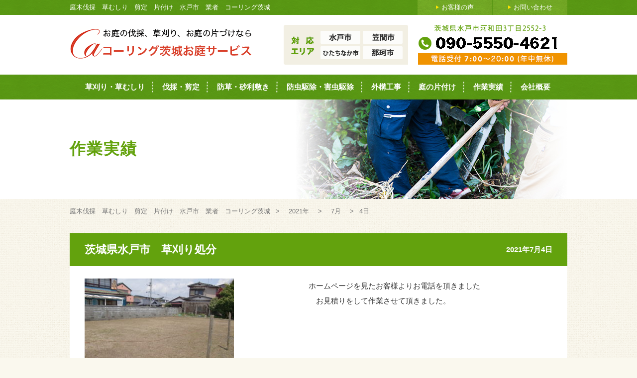

--- FILE ---
content_type: text/html; charset=UTF-8
request_url: http://calling-ibaraki.com/2021/07/04/?post_type=result
body_size: 6026
content:
<!DOCTYPE html>
<html lang="ja">
<head>

<script>
  window.dataLayer = window.dataLayer || [];
  function gtag(){dataLayer.push(arguments);}
  gtag('js', new Date());

  gtag('config', 'UA-82817327-1');
</script>
<meta charset="utf-8">
<title>04 | 7月 | 2021 | 庭木伐採　草むしり　剪定　片付け　水戸市　業者　コーリング茨城</title>
<meta name="viewport" content="target-densitydpi=device-dpi, width=1040, maximum-scale=1.0, user-scalable=yes">
<!--[if lt IE 9]>
<script type="text/javascript" src="http://calling-ibaraki.com/wp-content/themes/m-oniwa/js/html5shiv.min.js"></script>
<![endif]-->
<link rel="stylesheet" href="http://calling-ibaraki.com/wp-content/themes/m-oniwa/style.css" media="all">
<link rel="stylesheet" href="http://calling-ibaraki.com/wp-content/themes/m-oniwa/css/photoswipe.css" media="all">
<link rel="stylesheet" href="http://calling-ibaraki.com/wp-content/themes/m-oniwa/css/skin/default-skin.css" media="all">
<script src="http://ajax.googleapis.com/ajax/libs/jquery/1.11.0/jquery.min.js"></script>
<script src="http://calling-ibaraki.com/wp-content/themes/m-oniwa/js/jquery.photoswipe.min.js"></script>
<script src="http://calling-ibaraki.com/wp-content/themes/m-oniwa/js/jquery.customSelect.min.js"></script>
<script src="http://calling-ibaraki.com/wp-content/themes/m-oniwa/js/jquery.bxslider.min.js"></script>
<script src="http://calling-ibaraki.com/wp-content/themes/m-oniwa/js/script.js"></script>
<!--[if IE 6]>
<script src="http://calling-ibaraki.com/wp-content/themes/m-oniwa/js/DD_belatedPNG_0.0.8a-min.js"></script>
<script>
DD_belatedPNG.fix('img, .png');
</script>
<![endif]-->
<link rel="alternate" type="application/rss+xml" title="庭木伐採　草むしり　剪定　片付け　水戸市　業者　コーリング茨城 &raquo; 作業実績 フィード" href="http://calling-ibaraki.com/result/feed/" />
		<script type="text/javascript">
			window._wpemojiSettings = {"baseUrl":"https:\/\/s.w.org\/images\/core\/emoji\/72x72\/","ext":".png","source":{"concatemoji":"http:\/\/calling-ibaraki.com\/wp-includes\/js\/wp-emoji-release.min.js?ver=4.5.32"}};
			!function(e,o,t){var a,n,r;function i(e){var t=o.createElement("script");t.src=e,t.type="text/javascript",o.getElementsByTagName("head")[0].appendChild(t)}for(r=Array("simple","flag","unicode8","diversity"),t.supports={everything:!0,everythingExceptFlag:!0},n=0;n<r.length;n++)t.supports[r[n]]=function(e){var t,a,n=o.createElement("canvas"),r=n.getContext&&n.getContext("2d"),i=String.fromCharCode;if(!r||!r.fillText)return!1;switch(r.textBaseline="top",r.font="600 32px Arial",e){case"flag":return r.fillText(i(55356,56806,55356,56826),0,0),3e3<n.toDataURL().length;case"diversity":return r.fillText(i(55356,57221),0,0),a=(t=r.getImageData(16,16,1,1).data)[0]+","+t[1]+","+t[2]+","+t[3],r.fillText(i(55356,57221,55356,57343),0,0),a!=(t=r.getImageData(16,16,1,1).data)[0]+","+t[1]+","+t[2]+","+t[3];case"simple":return r.fillText(i(55357,56835),0,0),0!==r.getImageData(16,16,1,1).data[0];case"unicode8":return r.fillText(i(55356,57135),0,0),0!==r.getImageData(16,16,1,1).data[0]}return!1}(r[n]),t.supports.everything=t.supports.everything&&t.supports[r[n]],"flag"!==r[n]&&(t.supports.everythingExceptFlag=t.supports.everythingExceptFlag&&t.supports[r[n]]);t.supports.everythingExceptFlag=t.supports.everythingExceptFlag&&!t.supports.flag,t.DOMReady=!1,t.readyCallback=function(){t.DOMReady=!0},t.supports.everything||(a=function(){t.readyCallback()},o.addEventListener?(o.addEventListener("DOMContentLoaded",a,!1),e.addEventListener("load",a,!1)):(e.attachEvent("onload",a),o.attachEvent("onreadystatechange",function(){"complete"===o.readyState&&t.readyCallback()})),(a=t.source||{}).concatemoji?i(a.concatemoji):a.wpemoji&&a.twemoji&&(i(a.twemoji),i(a.wpemoji)))}(window,document,window._wpemojiSettings);
		</script>
		<style type="text/css">
img.wp-smiley,
img.emoji {
	display: inline !important;
	border: none !important;
	box-shadow: none !important;
	height: 1em !important;
	width: 1em !important;
	margin: 0 .07em !important;
	vertical-align: -0.1em !important;
	background: none !important;
	padding: 0 !important;
}
</style>
<link rel='https://api.w.org/' href='http://calling-ibaraki.com/wp-json/' />
<link rel="EditURI" type="application/rsd+xml" title="RSD" href="http://calling-ibaraki.com/xmlrpc.php?rsd" />
<link rel="wlwmanifest" type="application/wlwmanifest+xml" href="http://calling-ibaraki.com/wp-includes/wlwmanifest.xml" /> 
<meta name="generator" content="WordPress 4.5.32" />

</head>
<body class="archive date post-type-archive post-type-archive-result">

<header>
	<div id="header">
		<div id="header_top">
			<div class="inner cf">
				<h1 class="site_title">庭木伐採　草むしり　剪定　片付け　水戸市　業者　コーリング茨城</h1><!-- .site_title -->
				<ul class="cf">
					<li class="left">
						<a href="http://calling-ibaraki.com/voice/"><span>お客様の声</span></a>
					</li>
					<li>
						<a href="http://calling-ibaraki.com/contact/"><span>お問い合わせ</span></a>
					</li>
				</ul>
			</div><!-- .inner -->
		</div><!-- #header_top -->
		<div id="header_main">
			<div class="inner cf">
				<a href="http://calling-ibaraki.com/" class="logo">
					<img src="http://calling-ibaraki.com/wp-content/themes/m-oniwa/images/common/logo.png" alt="庭木伐採　草むしり　剪定　片付け　水戸市　業者　コーリング茨城" width="366" height="66" class="png">
				</a><!-- .logo -->
				<div class="header_area">
					<img src="http://calling-ibaraki.com/wp-content/themes/m-oniwa/images/common/header_area.png" alt="対応エリア 茨城県水戸市、笠間市周辺" width="250" height="80" class="png">
				</div><!-- .header_service -->
				<div class="header_tel">
					<img src="http://calling-ibaraki.com/wp-content/themes/m-oniwa/images/common/header_tel.png" alt="0120-709-480" width="300" height="80" class="png tel-link">
				</div><!-- .header_tel -->
			</div><!-- .inner -->
		</div><!-- #header_main -->
	</div><!-- #header -->
</header>
<!-- Header End -->

<!-- Nav Start -->
<nav>
	<div id="main_nav">
		<ul class="cf inner">
			<li>
				<a href="http://calling-ibaraki.com/kusakari/">草刈り・草むしり</a>
			</li>
			<li>
				<a href="http://calling-ibaraki.com/bassai/">伐採・剪定</a>
			</li>
			<li>
				<a href="http://calling-ibaraki.com/bouso/">防草・砂利敷き</a>
			</li>
			<li>
				<a href="http://calling-ibaraki.com/bouchu/">防虫駆除・害虫駆除</a>
			</li>
			<li>
				<a href="http://calling-ibaraki.com/exterior/">外構工事</a>
			</li>
			<li>
				<a href="http://calling-ibaraki.com/clean/">庭の片付け</a>
			</li>
			<li>
				<a href="http://calling-ibaraki.com/result/">作業実績</a>
				<ul>
					<li>
						<a href="http://calling-ibaraki.com/voice/"><span>お客様の声</span></a>
					</li>
				</ul>
			</li>
			<li class="last">
				<a href="http://calling-ibaraki.com/company/">会社概要</a>
			</li>
		</ul>
	</div><!-- #main_nav -->
</nav>
<!-- Nav End -->

<!-- Main_image Start -->
<!-- Main_image End -->

<!-- Container Start -->
<div id="container"><div id="page_main" class="result">
	<div class="page_main_img inner">
		<h1>作業実績</h1>
	</div>
</div><!-- #page_main -->
<!-- Main Start -->
<div id="main">
	<div class="breadcrumbs">
	<!-- Breadcrumb NavXT 5.4.0 -->
<span property="itemListElement" typeof="ListItem"><a property="item" typeof="WebPage" title="庭木伐採　草むしり　剪定　片付け　水戸市　業者　コーリング茨城へ移動" href="http://calling-ibaraki.com" class="home"><span property="name">庭木伐採　草むしり　剪定　片付け　水戸市　業者　コーリング茨城</span></a><meta property="position" content="1"></span> &gt; <span property="itemListElement" typeof="ListItem"><a property="item" typeof="WebPage" title="2021年のアーカイブへ移動" href="http://calling-ibaraki.com/2021/?post_type=result" class="archive date-year"><span property="name">2021年</span></a><meta property="position" content="2"></span> &gt; <span property="itemListElement" typeof="ListItem"><a property="item" typeof="WebPage" title="7月のアーカイブへ移動" href="http://calling-ibaraki.com/2021/07/?post_type=result" class="archive date-month"><span property="name">7月</span></a><meta property="position" content="3"></span> &gt; <span property="itemListElement" typeof="ListItem"><span property="name">4日</span><meta property="position" content="4"></span>	</div><!-- .breadcrumbs -->
	<!-- Contents Start -->
	<div id="contents">
		<article>
			<section id="result">
								<article>
					<h1 class="post_title">
						茨城県水戸市　草刈り処分						<span class="date">2021年7月4日</span>
					</h1>
					<div class="cf post">
						<div class="post_thumbnail">
																									    							    				<a href="http://calling-ibaraki.com/wp-content/uploads/2020/07/CIMG4054.jpg" class="swipe" rel="large-image1">
			    				<img width="300" height="225" src="http://calling-ibaraki.com/wp-content/uploads/2020/07/CIMG4054-300x225.jpg" class="attachment-medium size-medium" alt="CIMG4054" srcset="http://calling-ibaraki.com/wp-content/uploads/2020/07/CIMG4054-300x225.jpg 300w, http://calling-ibaraki.com/wp-content/uploads/2020/07/CIMG4054.jpg 640w" sizes="(max-width: 300px) 100vw, 300px" />			    				</a>
			    																	</div>
						<div class="post_content">
							<p>ホームページを見たお客様よりお電話を頂きました<br />
　お見積りをして作業させて頂きました。</p>
						</div>
					</div><!-- .post -->
				</article>
								<div class="pager bottom_pager">
					<span class="page_count"><span class="num">1</span>件目 / 全<span class="num">1</span>件</span>					<span class="pager_num">
										</span><!-- .pager_num -->
					<div class="pager_right">
						<span class="pager_orderby">
						<a href="http://calling-ibaraki.com/2021/07/04/?orderby=post_date&order=DESC">新着順</a> ・ <a href="http://calling-ibaraki.com/2021/07/04/?orderby=post_date&order=ASC">古い順</a>						</span>
					</div><!-- .pager_right -->
				</div><!-- .pager -->
			</section><!-- #result -->	
		<section id="content_reason">
	<h1>
		<img src="http://calling-ibaraki.com/wp-content/themes/m-oniwa/images/common/reason_tit.png" alt="マツバお庭サービスが選ばれている理由" width="696" height="45" class="png">
		<img src="http://calling-ibaraki.com/wp-content/themes/m-oniwa/images/common/reason_tit_icon.png" alt="選ばれ続けて10年以上!" width="130" height="130" class="png icon">
	</h1>
	<ul class="cf">
		<li>
			<img src="http://calling-ibaraki.com/wp-content/themes/m-oniwa/images/common/reason_txt1.png" alt="即日見積り!" width="202" height="44" class="png txt">
			<div class="img">
				<img src="http://calling-ibaraki.com/wp-content/themes/m-oniwa/images/common/reason_img1.png" alt="" width="241" height="241" class="png">
			</div>
			<p>お急ぎの方も喜んで!<br>スピード対応で、<br>即日お見積りお出しします!</p>
		</li>
		<li>
			<img src="http://calling-ibaraki.com/wp-content/themes/m-oniwa/images/common/reason_txt2.png" alt="相見積り歓迎!" width="222" height="44" class="png txt">
			<div class="img">
				<img src="http://calling-ibaraki.com/wp-content/themes/m-oniwa/images/common/reason_img2.png" alt="" width="241" height="241" class="png">
			</div>
			<p>価格にも自信があります!<br>自社施工で中間マージンが<br>ないから安いのです!</p>
		</li>
		<li>
			<img src="http://calling-ibaraki.com/wp-content/themes/m-oniwa/images/common/reason_txt3.png" alt="全部おまかせ!" width="227" height="43" class="png txt">
			<div class="img">
				<img src="http://calling-ibaraki.com/wp-content/themes/m-oniwa/images/common/reason_img3.png" alt="" width="241" height="241" class="png">
			</div>
			<p>庭の手入れから、片付け、<br>ベランダ、エクステリアまで<br>なんでも解決します!</p>
		</li>
		<li>
			<img src="http://calling-ibaraki.com/wp-content/themes/m-oniwa/images/common/reason_txt4.png" alt="親切対応!" width="182" height="43" class="png txt">
			<div class="img">
				<img src="http://calling-ibaraki.com/wp-content/themes/m-oniwa/images/common/reason_img4.png" alt="" width="241" height="241" class="png">
			</div>
			<p>売り込みしません!<br>お客様想いで正直です!<br>だから、頼られてます!</p>
		</li>
	</ul>
	</section><!-- #content_reason -->
	<section id="content_voice">
	<h1>
		<img src="http://calling-ibaraki.com/wp-content/themes/m-oniwa/images/common/voice_tit.png" alt="お客様の声" width="198" height="45" class="png">
	</h1>
	<div class="cf">
		<div class="alignleft box">
			<div class="box_inner">
				<img src="http://calling-ibaraki.com/wp-content/themes/m-oniwa/images/common/voice_img1.jpg" alt="" width="440" height="280">
				<div class="comment">
					<p><b>茨城県水戸市 S様 草むしり、伐採、片付け</b><br>草むしりから、片付け、ベランダまで全部やって頂いてあ りがとうございました。なかなか、自分で全部やるのは手が回らないので、助かりました。</p>
				</div>
			</div>
		</div>
		<div class="alignright box">
			<div class="box_inner">
				<img src="http://calling-ibaraki.com/wp-content/themes/m-oniwa/images/common/voice_img2.jpg" alt="" width="440" height="280">
				<div class="comment">
					<p><b>茨城県笠間市 A様 草むしりと伐採、花壇造成</b><br>もともと花壇は自分でやる予定でしたが、すごい親切にやってくださるので、花壇もお願いしました。思っていたよりも安くできて、大変満足しております。</p>
				</div>
			</div>
		</div>
	</div>
	</section><!-- #content_voice -->
	<section id="content_flow">
	<h1>
		<img src="http://calling-ibaraki.com/wp-content/themes/m-oniwa/images/common/flow_tit.png" alt="お問い合わせから作業までの流れ" width="570" height="45" class="png">
	</h1>
	<ul class="cf">
		<li>
			<div class="tit"><img src="http://calling-ibaraki.com/wp-content/themes/m-oniwa/images/common/flow_num1.png" alt="1" class="png">お問い合わせ</div>
			<img src="http://calling-ibaraki.com/wp-content/themes/m-oniwa/images/common/flow_img1.jpg" alt="" width="235" height="170">
			<p>まずはお電話下さい。伊坂がご対応致します。お電話での概算見積もりもご対応します。</p>
		</li>
		<li>
			<div class="tit"><img src="http://calling-ibaraki.com/wp-content/themes/m-oniwa/images/common/flow_num2.png" alt="2" class="png">お見積り</div>
			<img src="http://calling-ibaraki.com/wp-content/themes/m-oniwa/images/common/flow_img2.jpg" alt="" width="235" height="170">
			<p>お伺いして、金額の正式ご提示を致します。お客様に一番良いプランをご提案も致します。</p>
		</li>
		<li>
			<div class="tit"><img src="http://calling-ibaraki.com/wp-content/themes/m-oniwa/images/common/flow_num3.png" alt="3" class="png">現場作業</div>
			<img src="http://calling-ibaraki.com/wp-content/themes/m-oniwa/images/common/flow_img3.jpg" alt="" width="235" height="170">
			<p>ご指定の内容で作業致します。<br>専任のスタッフが、責任をもって対応致します。</p>
		</li>
		<li class="right">
			<div class="tit"><img src="http://calling-ibaraki.com/wp-content/themes/m-oniwa/images/common/flow_num4.png" alt="4" class="png">お支払い</div>
			<img src="http://calling-ibaraki.com/wp-content/themes/m-oniwa/images/common/flow_img4.jpg" alt="" width="235" height="170">
			<p>作業が終わりましたら、お立会い頂き、最後にお支払をお願いします。</p>
		</li>
	</ul>
</section><!-- #content_flow -->		<section id="content_payment">
	<img src="http://calling-ibaraki.com/wp-content/themes/m-oniwa/images/common/payment_img.png" alt="その場で各種クレジットカードでのお支払いも可能です!" width="1000" height="203" class="png">
</section><!-- #content_payment -->
<section class="content_contact">
	<img src="http://calling-ibaraki.com/wp-content/themes/m-oniwa/images/common/contact_fukidashi.png" alt="土日祝も休まず対応" width="152" height="88" class="png fukidashi">
	<p>
		<img src="http://calling-ibaraki.com/wp-content/themes/m-oniwa/images/common/contact_txt.png" alt="価格と仕上がりには自信があります! お気軽にお問い合わせください!" width="851" height="41" class="png txt">
	</p>
	<div class="cf">
		<img src="http://calling-ibaraki.com/wp-content/themes/m-oniwa/images/common/contact_area.png" alt="対応エリア 水戸市、笠間市、ひたちなか市、那珂市" width="236" height="76" class="png area">
		<img src="http://calling-ibaraki.com/wp-content/themes/m-oniwa/images/common/contact_tel.png" alt="0120-709-480" width="391" height="74" class="png tel-link">
		<a href="http://calling-ibaraki.com/contact/">
			<img src="http://calling-ibaraki.com/wp-content/themes/m-oniwa/images/common/contact_btn.png" alt="メール問い合わせ" width="296" height="81" class="png form_btn">
		</a>
	</div>
</section><!-- .content_contact -->
<section id="content_recruit">
	<img src="http://calling-ibaraki.com/wp-content/themes/m-oniwa/images/common/recruit_img.jpg" alt="スタッフ募集中!" width="1000" height="200">
</section><!-- #content_recruit -->		</article>
	</div><!-- #contents -->
	<!-- Contents End -->
</div><!-- #main -->
<!-- Main End -->

<!-- Footer Start -->
</div><!-- #container -->
<!-- Container End -->


<!-- Footer Start -->
<footer>
	<div id="footer">
		<div class="pagetop">
			<a href="#header"><img src="http://calling-ibaraki.com/wp-content/themes/m-oniwa/images/common/pagetop.png" alt="ページトップへ" class="png" width="80" height="80"></a>
		</div><!-- .pagetop -->
		<div class="footer_area inner">
			<h2>対応エリア</h2>
			<dl>
				<dt>茨城県</dt>
				<dd>水戸市,笠間市,ひたちなか市,大洗町,茨城町,城里町,那珂市</dd>
<h2>対応作業</h2>
			<dl>
				
				<dd>伐採,草刈り,草むしり,草取り,草とり,剪定,庭の片付け</dd>
				
			</dl>
		</div>
		<div class="footer_company">
			<div class="inner cf">
				<div class="footer_logo cf">
					<a href="http://calling-ibaraki.com/">
						<img src="http://calling-ibaraki.com/wp-content/themes/m-oniwa/images/common/logo.png" alt="庭木伐採　草むしり　剪定　片付け　水戸市　業者　コーリング茨城" width="366" height="66" class="png">
					</a>
				</div><!-- .footer_logo -->
				<div class="footer_tel">
					<img src="http://calling-ibaraki.com/wp-content/themes/m-oniwa/images/common/footer_tel.png" alt="0120-709-480" width="300" height="80" class="png tel-link">
				</div><!-- .footer_tel -->
			</div><!-- .inner -->
		</div>
		<address class="copyright"><p>Copyright &copy; <a href="http://calling-ibaraki.com/" title="庭木伐採　草むしり　剪定　片付け　水戸市　業者　コーリング茨城" rel="home">Matsuba Oniwa Service. </a>All Rights Reserved.</p></address>
	</div><!-- #footer -->
</footer>
<!-- Footer End -->
<script type='text/javascript' src='http://calling-ibaraki.com/wp-includes/js/wp-embed.min.js?ver=4.5.32'></script>
</body>
</html><!-- Footer End -->

--- FILE ---
content_type: text/css
request_url: http://calling-ibaraki.com/wp-content/themes/m-oniwa/style.css
body_size: 8819
content:
/*
Theme Name: コーリング茨城
Description: コーリング茨城
Theme URI: http://calling-ibaraki.com
Author: STEREO KITCHEN
Author URI: http://www.stereo-kitchen.net
Version: 1.0
License: GPL
License URI: https://www.gnu.org/copyleft/gpl.html
*/


@charset "utf-8";

/* Reset
------------------------------------------------------------ */

html, body, div, span, object, iframe,
h1, h2, h3, h4, h5, h6, p, blockquote, pre,
abbr, address, cite, code,
del, dfn, em, img, ins, kbd, q, samp,
small, strong, sub, sup, var,
b, i,
dl, dt, dd, ol, ul, li,
fieldset, form, label, legend,
table, caption, tbody, tfoot, thead, tr, th, td,
article, aside, canvas, details, figcaption, figure,
footer, header, hgroup, menu, nav, section, summary,
time, mark, audio, video {
    margin:0;
    padding:0;
    border:0;
    outline:0;
    font-size:100%;
    vertical-align:bottom;
}
body {
}
article,aside,details,figcaption,figure,
footer,header,hgroup,menu,nav,section {
    display:block;
}
nav ul {
    list-style:none;
}
blockquote, q {
    quotes:none;
}
blockquote:before, blockquote:after,
q:before, q:after {
    content:'';
    content:none;
}
a {
    margin:0;
    padding:0;
    font-size:100%;
    vertical-align:baseline;
    background:transparent;
}
/* change colours to suit your needs */
ins {
    background-color:#ff9;
    color:#000;
    text-decoration:none;
}
/* change colours to suit your needs */
mark {
    background-color:#ff9;
    color:#000;
    font-style:italic;
    font-weight:bold;
}
del {
    text-decoration: line-through;
}
abbr[title], dfn[title] {
    border-bottom:1px dotted;
    cursor:help;
}
table {
    border-collapse: separate;
    border-spacing:0;
}
/* change border colour to suit your needs */
hr {
    display:block;
    height:1px;
    border:0;
    border-top:1px solid #cccccc;
    margin:1em 0;
    padding:0;
}
input, select {
    vertical-align:middle;
}
span {
  vertical-align: baseline;
}

/* Common
------------------------------------------------------------ */
* {
  -webkit-box-sizing: border-box;
     -moz-box-sizing: border-box;
       -o-box-sizing: border-box;
      -ms-box-sizing: border-box;
          box-sizing: border-box;
}
html {
	font-size: 62.5%;
  overflow-y: scroll;
  margin: 0;
  width: 100%;
}

body {
	background: url("images/common/body_bg.gif") repeat 0 0 #faf8ee;
	color: #333;
  font-family: "Helvetica Neue" , Helvetica , Arial , Verdana , "Hiragino Sans", "ヒラギノ角ゴ Pro W3" , "Hiragino Kaku Gothic Pro" , "Meiryo UI" , "メイリオ" , Meiryo , "ＭＳ Ｐゴシック" , "MS PGothic" , sans-serif;
  font-size: 15px;
  font-size: 1.5rem;
  margin: 0;
  padding: 0;
  -webkit-text-size-adjust: 100%;
  width: 100%;
  }

a {
    color: #333;
    outline: medium none;
    overflow: hidden;
    text-decoration: none;
    -webkit-transition: all 0.3s;
      -moz-transition: all 0.3s;
      -ms-transition: all 0.3s;
      -o-transition: all 0.3s;
      transition: all 0.3s;
}

a:visited {
    outline: medium none;
}

a:focus {
    outline: medium none;
    overflow: hidden;
}

a:active, a:hover {
    outline: medium none;
}

a:hover {
    text-decoration: none;
}

h1, h2, h3, h4, h5, h6 {
    clear: both;
    line-height: 1em;
    font-weight: bold;
    font-weight: 600;
    margin: 0;
}

h1 {
}

h2 {

}

h3 {
}

h4 {
}

h5 {
}

h6 {
}

address {
    font-style: italic;
    margin: 0 0 24px;
}

abbr[title] {
    border-bottom: 1px dotted;
}

b, strong {
    font-weight: bold;
}

dfn {
    font-style: italic;
}

mark {
    background: none repeat scroll 0 0 #FFFF00;
    color: #000000;
}

p {
    line-height: 1.7em;
    margin: 0 0 28px;
    max-height: 100%;
}

code, kbd, pre, samp {
    -moz-hyphens: none;
    font-family: monospace,serif;
    font-size: 14px;
}

pre {
    background: none repeat scroll 0 0 #F5F5F5;
    color: #666666;
    font-family: monospace;
    font-size: 14px;
    margin: 20px 0;
    overflow: auto;
    padding: 20px;
    white-space: pre-wrap;
    word-wrap: break-word;
}

blockquote, q {
    -moz-hyphens: none;
    quotes: none;
}

blockquote:before, blockquote:after, q:before, q:after {
    content: none;
}

blockquote {
    font-size: 18px;
    font-style: italic;
    font-weight: 300;
    margin: 24px 40px;
}

blockquote blockquote {
    margin-right: 0;
}

blockquote cite, blockquote small {
    font-size: 14px;
    font-weight: normal;
    text-transform: uppercase;
}

blockquote em, blockquote i {
    font-style: normal;
    font-weight: 300;
}

blockquote strong, blockquote b {
    font-weight: 400;
}

small {
    font-size: 10px;
}

sub, sup {
    font-size: 75%;
    line-height: 0;
    position: relative;
    vertical-align: baseline;
}

sup {
    top: -0.5em;
}

sub {
    bottom: -0.25em;
}

dl {
    margin: 0 0 30px;
}

dt {
    font-weight: bold;
    font-weight: 600;
    line-height: 1.8em;
    margin: 0 0 5px;
}

dd {
  line-height: 1.8em;
    margin: 0 0 5px;
}

menu, ol, ul {
    margin: 0;
    padding: 0;
}

ul {
    list-style-type: none;
}

th {
  line-height: 1.8em;
  font-weight: bold;
  font-weight: 600;
  vertical-align: top;
}
td {
  line-height: 1.8em;
  vertical-align: top;
}

img {
    border: 0 none;
    vertical-align: middle;
}
input[type="text"]:focus,
textarea:focus {
  border: 1px solid #2695cf;
  outline: 0;
}

.alignleft {
    float: left;
}
.alignright {
    float: right;
}
.aligncenter {
  display: block;
  margin-left: auto;
  margin-right: auto;
  text-align: center;
}

.clear {
	clear: both;
}

/* Micro Clearfix */
.cf:before,
.cf:after {
    content: " ";
    display: table;
}

.cf:after {
    clear: both;
}

.cf {
    *zoom: 1;
}

.pager:before,
.pager:after {
    content: " ";
    display: table;
}

.pager:after {
    clear: both;
}

.pager {
    *zoom: 1;
}

.attention {
	color: #e5091a;
}

.table {
  display: table;
  width: 100%;
}
.row {
  display: table-cell;
  vertical-align: middle;
}

.inner {
	margin: 0 auto;
	position: relative;
	width: 1000px;
}

.sp-only {
  display: none !important;
}
a img {
  -webkit-transition: all 0.3s;
  -moz-transition: all 0.3s;
  -ms-transition: all 0.3s;
  -o-transition: all 0.3s;
  transition: all 0.3s;
}
a:hover img {
  opacity: 0.8;
}

/* Header
------------------------------------------------------------ */

/* Header */
header {
}

#header {
}

#header_top {
	background: url("images/common/bg1.gif") repeat 50% 0;
  color: #fff;
  font-size: 12px;
  font-size: 1.2rem;
  overflow: hidden;
	width: 100%;
}
#header_top .inner {
  height: 30px;
}
#header_top h1 {
  font-size: 13px;
  font-size: 1.3rem;
  font-weight: normal;
  line-height: 30px;
  height: 30px;
  float: left;
  width: 680px;
}
#header_top ul {
  float: right;
  width: 301px;
}
#header_top ul li {
  float: left;
  width: 150px;
}
#header_top ul li.left {
  margin-right: 1px;
}
#header_top ul li a {
  background: url("images/common/bg2.gif") repeat 0 0;
  color: #fff;
  display: block;
  font-size: 13px;
  font-size: 1.3rem;
  font-weight: normal;
  line-height: 30px;
  height: 30px;
  text-align: center;
}
#header_top ul li a:hover {
  color: #cde4ad;
}
#header_top ul li a span {
  background: url("images/common/icon_arrow1.png") no-repeat 0 50%;
  background-size: 6px 7px;
  padding-left: 11px;
}

#header_main {
  background: #fff;
}
#header_main .inner {
  padding: 20px 0;
}
#header_main .logo {
  float: left;
  padding-top: 3px;
  width: 430px;
}
#header_main .header_area {
  float: left;
  width: 250px;
}
#header_main .header_tel {
  float: right;
  width: 300px;
}

/* Navigation */
nav {
}

#main_nav {
  background: url("images/common/bg1.gif") repeat 50% 0;
  margin-bottom: 0;
}
.home #main_nav {
  margin-bottom: 20px;
}
#main_nav ul {
	/*overflow: hidden;*/
  text-align: center;
}
#main_nav ul li {
	display: inline-block;
  *display: inline;  /* IE 6でのマージン広がりを回避*/
  *zoom: 1;  /* IE用ハック */
  position: relative;
  line-height: 50px;
  height: 50px;
	margin: 0;
}
#main_nav ul li a {
  background: url("images/common/gnav_line.png") no-repeat 100% 50%;
  color: #fff;
  font-size: 15px;
  font-size: 1.5rem;
  font-weight: bold;
  font-weight: 600;
  padding: 16px 17px 16px 14px;
  position: relative;
  text-decoration: none;
}
#main_nav ul li a:hover {
  color: #ffe400;
}
#main_nav ul li.last a {
  background: none;
}
#main_nav ul li ul{
  background: url("images/common/gnav_line.png") no-repeat 100% 50%;
  z-index: 10000;
  position: absolute;
  top: 100%;
  left: 0;
  width: 100%;
  display: none;
}
  #main_nav ul li:hover ul{
    display: block;
  }
  #main_nav ul li ul li{
    display: block;
  }
  #main_nav ul li ul li a{
    padding: 0;
    background: #fff;
    display: block;
    color: #599814;
  }


/* Main Image */
#main_image {
  overflow: hidden;
  position: relative;
  margin-bottom: 40px;
}
#main_image .bx-wrapper {
  position: relative;
  left: 50%;
  margin-left: -1520px !important;
  width: 3040px;
}
#main_image .bx-controls {
  top: 0;
  height: 400px;
  left: 50%;
  position: absolute;
  margin-left: -500px;
  width: 1000px;
}


/**
 * BxSlider v4.1.2 - Fully loaded, responsive content slider
 * http://bxslider.com
 *
 * Written by: Steven Wanderski, 2014
 * http://stevenwanderski.com
 * (while drinking Belgian ales and listening to jazz)
 *
 * CEO and founder of bxCreative, LTD
 * http://bxcreative.com
 */


/** RESET AND LAYOUT
===================================*/

.bx-wrapper {
  position: relative;
  margin: 0 auto;
  padding: 0;
  *zoom: 1;
}

.bx-wrapper img {
  max-width: 100%;
  display: block;
}

/** THEME
===================================*/

.bx-wrapper .bx-viewport {
  /*fix other elements on the page moving (on Chrome)*/
  -webkit-transform: translatez(0);
  -moz-transform: translatez(0);
      -ms-transform: translatez(0);
      -o-transform: translatez(0);
      transform: translatez(0);
}

.bx-wrapper .bx-pager,
.bx-wrapper .bx-controls-auto {
  position: absolute;
  bottom: -25px;
  width: 100%;
}

/* LOADER */

.bx-wrapper .bx-loading {
  min-height: 50px;
  background: url("images/common/bx_loader.gif") center center no-repeat;
  height: 100%;
  width: 100%;
  position: absolute;
  top: 0;
  left: 0;
  z-index: 2000;
}

/* DIRECTION CONTROLS (NEXT / PREV) */

.bx-wrapper .bx-prev {
  left: -35px;
  background: url("images/common/icon_prev.png") no-repeat 0 0;
  opacity: 1;
}

.bx-wrapper .bx-next {
  right: -35px;
  background: url("images/common/icon_next.png") no-repeat 0 0;
  opacity: 1;
}

.bx-wrapper .bx-prev:hover {
  background-position: 0 0;
  opacity: 0.8;
}

.bx-wrapper .bx-next:hover {
  background-position: 0 0;
  opacity: 0.8;
}

.bx-wrapper .bx-controls-direction a {
  position: absolute;
  top: 50%;
  margin-top: -35px;
  outline: 0;
  width: 50px;
  height: 50px;
  text-indent: -9999px;
  z-index: 9999;
}

.bx-wrapper .bx-controls-direction a.disabled {
  display: none;
}



/* Layout
------------------------------------------------------------ */

/* Container */

#container {
	clear: both;
  margin-bottom: 100px;
}

/* Main Area */
#main {
  margin: 0 auto;
  width: 1000px;
}
.home #main {
  width: auto;
}

/* Sidebar */
.column2 #sidebar {
  float: right;
  margin-bottom: 60px;
  width: 290px;
}

/* Contents */
.column2 #contents {
  float: left;
  margin-bottom: 60px;
  width: 680px;
}


/* Side Area
------------------------------------------------------------ */

/* Common */
#sidebar h2 {
  background-color: #4b4638;
  color: #fff;
  font-size: 17px;
  font-size: 1.7rem;
  text-align: center;
  padding: 15px;
  margin-bottom: 0;
}
#sidebar ul {
  border-bottom: 2px solid #4b4638;
  border-left: 2px solid #4b4638;
  border-right: 2px solid #4b4638;
  margin-bottom: 30px;
}
#sidebar ul li {
  background-color: #fff;
  border-bottom: 1px solid #dedcd4;
  line-height: 1.6em;
  padding: 20px 15px;
}
#sidebar ul li:last-child {
  border-bottom: none;
}
#sidebar ul li a {
  text-decoration: underline;
}
#sidebar ul li a:hover {
  text-decoration: none;
}
#sidebar ul li .date {
  color: #63a20d;
  font-weight: bold;
  font-weight: 600;
  font-size: 13px;
  font-size: 1.3rem;
  margin-bottom: 0;
}

/* Contents Area
------------------------------------------------------------ */

/* Title */
#contents h1,
#content_block h1 {
  background: url("images/common/h1_bg.png") no-repeat 50% 0;
  padding: 15px 10px 30px;
  text-align: center;
  margin-bottom: 10px;
}

#contents h2,
#content_block h2 {
  background: url("images/common/h2_bg.png") no-repeat 50% 0;
  color: #fff;
  font-size: 22px;
  font-size: 2.2rem;
  letter-spacing: 0.06em;
  margin-bottom: 12px;
  padding: 20px 10px 30px;
  text-align: center;
}

#contents h3 {
  border-left: 3px solid #63a20d;
  font-size: 16px;
  font-size: 1.6rem;
  padding: 2px 0 3px 10px;
  margin-bottom: 20px;
}

#contents h4 {
}

#contents h5 {
}

/* Main Image */
#page_main {
  background: #fff;
  margin-bottom: 16px;
	width: 100%;
}
#page_main .page_main_img {
  background-position: 100% 50%;
  background-repeat: no-repeat;
  height: 200px;
}
#page_main.news .page_main_img {
  background-image: url("images/news/news_page_img.jpg");
}
#page_main.result .page_main_img {
  background-image: url("images/result/result_page_img.jpg");
}
#page_main.voice .page_main_img {
  background-image: url("images/voice/voice_page_img.jpg");
}
#page_main h1 {
  color: #63a20d;
  font-size: 32px;
  font-size: 3.2rem;
  font-weight: bold;
  font-weight: 600;
  letter-spacing: 0.06em;
  line-height: 198px;
}

/* Bread Navi */
.breadcrumbs {
  color: #777;
	text-align: left;
	margin: 0px auto 35px;
	font-size: 13px;
  font-size: 1.3rem;
}
.breadcrumbs a {
	color: #777;
	margin: 0 7px;
}
.breadcrumbs a:hover {
	text-decoration: underline;
}
.breadcrumbs a.home {
	margin: 0 7px 0 0;
}
.breadcrumbs span span {
	margin: 0 7px;
}
.breadcrumbs a.home span {
  margin: 0;
}

/* Pager */
#contents .pager {
  clear: both;
  height: 30px;
  margin: 0px 0 20px;
  position: relative;
  font-size: 13px;
  font-size: 1.3rem;
}
#contents .pager a {
  color: #333;
}
#contents .pager .page_count {
  position: absolute;
  top: 5px;
  left: 0;
}
#contents .pager .pager_num {
  display: block;
  text-align: center;
}
#contents .pager .pager_num span,
#contents .pager .pager_num a {
  color: #63a20d;
  border: 1px solid #63a20d;
  display: inline-block;
  margin: 0 1px;
  text-decoration: none;
  text-align: center;
  height: 40px;
  width: 40px;
  line-height: 39px;
  -webkit-border-radius: 50%;
  -moz-border-radius: 50%;
  border-radius: 50%;
  vertical-align: top;
}
#contents .pager .pager_num span.current {
  background: #63a20d;
  color: #fff;
}
#contents .pager .pager_num a {
}
#contents .pager .pager_num a:hover {
  background: #63a20d;
  color: #fff;
}

#contents .pager .pager_right {
  position: absolute;
  top: 5px;
  right: 0;
}

#contents .pager .pager_orderby {
}

#contents .pager a.next,
#contents .pager a.prev {
}

#contents .navigation {
  background: #fff;
  border-bottom: 2px solid #4b4638;
  border-left: 2px solid #4b4638;
  border-right: 2px solid #4b4638;
  clear: both;
  width: 100%;
}
#contents .navigation .row {
  padding: 28px;
  width: 33.3%;
}
#contents .navigation .row.back {
  text-align: center;
}
#contents .navigation .row.next {
  text-align: right;
}
#contents .navigation a {
  text-decoration: underline;
}
#contents .navigation a:hover {
  text-decoration: none;
}

/* Common */
#contents section,
#content_block section {
  clear: both;
  margin-bottom: 60px;
}

#main .content_contact {
  background: url("images/common/contact_bg.gif") repeat 0 0;
  border: #63a20d 5px solid;
  padding: 15px 17px 13px 30px;
  position: relative;
}
#main .content_contact .fukidashi {
  position: absolute;
  top: -28px;
  left: -38px;
}
#main .content_contact p {
  margin-bottom: 10px;
  padding-left: 85px;
}
#main .content_contact .area {
  float: left;
  margin-right: 12px;
}
#main .content_contact .tel-link {
  float: left;
}
#main .content_contact .form_btn {
  float: right;
}

#content_reason {
  padding-top: 30px;
}
#content_reason h1 {
  position: relative;
  margin-bottom: 25px;
}
#content_reason h1 .icon {
  position: absolute;
  top: -33px;
  left: 16px;
}
#content_reason ul li {
  float: left;
  text-align: center;
  width: 25%;
}
#content_reason ul li .img {
  margin-bottom: 8px;
}
#content_reason ul li p {
  margin-bottom: 0;
}

#content_voice .box {
  width: 480px;
}
#content_voice .box_inner {
  border: 2px solid #d2cbb4;
  background: #fff;
  padding: 18px;
}
#content_voice .box img {
  margin-bottom: 20px;
}
#content_voice .box .comment {
  background: #f2efe3;
  -webkit-border-radius: 6px;
  -moz-border-radius: 6px;
  border-radius: 6px;
  padding: 20px 22px;
  position: relative;
}
#content_voice .box .comment:before {
  content: "";
  position: absolute;
  left: 50%;
  margin-left: -14px;
  top: -28px;
  width: 0;
  height: 0;
  border: 14px solid transparent;
  border-bottom: 14px solid #f2efe3;
}
#content_voice .box .comment p {
  margin-bottom: 0;
}

#content_flow ul li {
  float: left;
  margin: 0 20px 0 0;
  width: 235px;
}
#content_flow ul li.right {
  margin-right: 0;
}
#content_flow ul li .tit {
  background: #4b4638;
  color: #fff;
  font-size: 20px;
  font-size: 2rem;
  font-weight: bold;
  font-weight: 600;
  padding: 11px 0 10px;
  text-align: center;
  -webkit-border-radius: 6px 6px 0 0;
  -moz-border-radius: 6px 6px 0 0;
  border-radius: 6px 6px 0 0;
  line-height: 1em;
}
#content_flow ul li .tit img {
  margin-right: 8px;
  position: relative;
  top: -1px;
  vertical-align: top;
}
#content_flow ul li > img {
  margin-bottom: 8px;
}
#content_flow ul li p {
  margin-bottom: 0;
}

#content_point .box {
  width: 480px;
}
#content_point .tit {
  background: #63a20d;
  color: #fff;
  font-size: 22px;
  font-size: 2.2rem;
  font-weight: bold;
  font-weight: 600;
  padding: 11px 0 10px;
  text-align: center;
  -webkit-border-radius: 6px 6px 0 0;
  -moz-border-radius: 6px 6px 0 0;
  border-radius: 6px 6px 0 0;
  line-height: 1em;
}
#content_point.full .tit {
  margin-bottom: 20px;
}
#content_point .tit span {
  background: #ffe400;
  color: #63a20d;
  font-size: 15px;
  font-size: 1.5rem;
  padding: 3px 8px;
  margin-right: 7px;
  position: relative;
  top: 0px;
  -webkit-border-radius: 6px;
  -moz-border-radius: 6px;
  border-radius: 6px;
  vertical-align: top;
}
#content_point .box img {
  margin-bottom: 8px;
}
#content_point .box p {
  line-height: 2em;
  margin-bottom: 0;
}

#content_case .box {
  margin-bottom: 12px;
  width: 480px;
}
#content_case ul li {
  float: left;
  margin-right: 20px;
  margin-bottom: 40px;
  width: 235px;
}
#exterior #content_case ul li {
  margin-right: 35px;
  width: 310px;
}
#content_case ul li.right {
  margin-right: 0;
}
#exterior #content_case ul li.right {
  margin-right: 0;
}
#content_case ul li img {
  margin-bottom: 10px;
}
#content_case ul li div {
  font-weight: bold;
  font-weight: 600;
  text-align: center;
}

#content_price .box {
  width: 480px;
}
#content_price p {
  text-indent: -0.8em;
  padding-left: 0.8em;
}
#content_price .box p {
  margin-bottom: 10px;
}
#content_price table {
  border-left: 1px solid #d2cbb4;
  border-top: 1px solid #d2cbb4;
  margin-bottom: 15px;
  width: 100%;
}
#content_price table th {
  background: #f2efe3;
  border-bottom: 1px solid #d2cbb4;
  border-right: 1px solid #d2cbb4;
  text-align: center;
  padding: 20px;
  width: 15%;
  vertical-align: middle;
}
#content_price table th.bg {
  background: #4b4638;
  color: #fff;
  font-size: 18px;
  font-size: 1.8rem;
  letter-spacing: 0.4em;
  line-height: 1.7em;
}
#content_price table td {
  background: #fff;
  border-bottom: 1px solid #d2cbb4;
  border-right: 1px solid #d2cbb4;
  text-align: center;
  padding: 20px;
  vertical-align: middle;
}
#content_price table td.bold {
  font-weight: bold;
  font-weight: 600;
}
#content_price table .w70 {
  width: 70%;
}
#content_price table .w38 {
  width: 38%;
}
#content_price table .w30 {
  width: 30%;
}
#content_price table .w23 {
  width: 23.5%;
}

#content_faq dl {
  background: #fff;
  border: 1px solid #d2cbb4;
  margin-bottom: 20px;
}
#content_faq dl dt {
  background: #f2efe3;
  padding: 20px 20px 20px 54px;
  position: relative;
  margin-bottom: 0;
}
#content_faq dl dt:before {
  content: "Q.";
  font-size: 18px;
  font-size: 1.8rem;
  font-weight: bold;
  font-weight: 600;
  position: absolute;
  top: 19px;
  left: 25px;
}
#content_faq dl dd {
  padding: 20px 20px 20px 54px;
  position: relative;
  margin-bottom: 0;
}
#content_faq dl dd:before {
  content: "A.";
  color: #63a20d;
  font-size: 18px;
  font-size: 1.8rem;
  font-weight: bold;
  font-weight: 600;
  position: absolute;
  top: 19px;
  left: 25px;
}

#service_link li {
  float: left;
  margin-right: 4px;
  width: 196px;
}
#service_link li.right {
  margin-right: 0;
}

/* Top Page */
#top_first {
  position: relative;
}
#top_first .fukidashi {
  position: absolute;
  right: -13px;
  top: -11px;
}
#top_menu ul li {
  float: left;
  margin: 0 35px 35px 0;
  width: 310px;
}
#top_menu ul li.right {
  margin-right: 0;
}
#top_menu ul li .tit {
  background: #4b4638;
  color: #fff;
  font-size: 22px;
  font-size: 2.2rem;
  font-weight: bold;
  font-weight: 600;
  padding: 8px 0 7px;
  text-align: center;
  -webkit-border-radius: 6px 6px 0 0;
  -moz-border-radius: 6px 6px 0 0;
  border-radius: 6px 6px 0 0;
}
#top_menu p {
  text-align: center;
}
#top_result {
  background: url("images/top/result_bg.gif") repeat 0 0;
  padding: 50px 0;
}
#top_result h1 {
  background: url("images/top/result_h1_bg.png") no-repeat 50% 0;
}
#top_result article {
  background: #fff;
}
#top_result article img {
  height: auto;
  width: 100%;
}
#top_result article .post_content {
  padding: 16px 14px;
  min-height: 100px;
}
#top_result article .date {
  color: #999;
  font-size: 13px;
  font-size: 1.3rem;
  margin-bottom: 3px;
}
#top_result article h1.post_title {
  background: none;
  color: #333;
  font-size: 15px;
  font-size: 1.5rem;
  font-weight: normal;
  padding: 0;
  margin-bottom: 0;
  text-align: left;
  line-height: 1.5em;
}
#top_result .bx-wrapper .bx-prev {
  left: -65px;
}
#top_result .bx-wrapper .bx-next {
  right: -65px;
}

#top_infomation {
  background: url("images/top/info_bg.gif") repeat 0 0;
  border-bottom: 3px solid #4b4638;
  border-top: 3px solid #4b4638;
  padding-bottom: 50px;
}
#top_infomation h1 {
  background: none;
  padding: 0;
  margin-bottom: 30px;
}
#top_infomation h2 {
  background: none;
  border-bottom: 2px solid #4b4638;
  color: #4b4638;
  font-size: 21px;
  font-size: 2.1rem;
  padding: 0 0 10px 0;
  text-align: left;
  margin-bottom: 20px;
  position: relative;
}
#top_infomation h2 a {
  background: #4b4638;
  color: #fff;
  font-size: 13px;
  font-size: 1.3rem;
  -webkit-border-radius: 14px;
  -moz-border-radius: 14px;
  border-radius: 14px;
  padding: 2px 8px;
  position: absolute;
  right: 0;
  top: -1px;
}
#top_infomation h2 a:hover {
  background: #f09300;
}
#top_infomation h2 a span {
  background: url("images/common/icon_arrow2.png") no-repeat 0 50%;
  background-size: 6px 7px;
  padding-left: 11px;
}
#top_infomation .box {
  width: 480px;
}
#top_infomation article {
  border-bottom: 1px solid #dedcd4;
  padding-bottom: 10px;
  margin-bottom: 20px;
}
#top_infomation article .date {
  color: #63a20d;
  font-size: 13px;
  font-size: 1.3rem;
  margin-bottom: 2px;
}
#top_infomation article a {
  font-weight: bold;
  font-weight: 600;
  text-decoration: underline;
}
#top_infomation article a:hover {
  text-decoration: none;
}
#top_infomation .map {
  border: 2px solid #d2cbb4;
  margin-bottom: 10px;
}
#top_infomation p {
  margin-bottom: 0;
}


/* Company */
#company_greeting .greeting {
  width: 680px;
}
#company_greeting .greeting p {
  line-height: 2em;
  text-indent: 1em;
  margin-bottom: 0;
}
#company_data table {
  width: 100%;
}
#company_data table th {
  background: #fff;
  border-bottom: 2px solid #f7f4e9;
  border-right: 2px solid #f7f4e9;
  text-align: center;
  padding: 20px;
  width: 23%;
}
#company_data table td {
  background: #fff;
  border-bottom: 2px solid #f7f4e9;
  padding: 20px;
}
#company_staff .block {
  margin-bottom: 40px;
  width: 480px;
}
#company_staff .block .profile {
  width: 260px;
}
#company_staff .block .profile .name {
  font-size: 18px;
  font-size: 1.8rem;
  font-weight: bold;
  font-weight: 600;
  margin-bottom: 10px;
}


/* Contact */
#contact .contact_tel {
  background: #fff;
  border: 2px solid #d2cbb4;
  padding: 20px;
  margin-bottom: 40px;
}
#contact .contact_tel table {
  width: 100%;
}
#contact .contact_tel table td {
  text-align: center;
  vertical-align: middle;
}
#contact .contact_tel table td.txt {
  border-right: 1px solid #dedcd4;
  font-size: 22px;
  font-size: 2.2rem;
  font-weight: bold;
  font-weight: 600;
  line-height: 1.6em;
  width: 53%;
}

#form table {
  background: #fff;
	width: 100%;
	margin-bottom: 30px;
}
#form table th {
	border-top: solid #dedcd4 1px;
	padding: 20px 30px;
	text-align: left;
	width: 25%;
  vertical-align: top;
}
#form table th.last {
  border-bottom: solid #dedcd4 1px;
	vertical-align: top;
}
#form table th small {
	font-size: 11px;
}
#form table th span.attention {
  background: #e5091a;
  color: #fff;
  font-weight: normal;
  -webkit-border-radius: 4px;
  -moz-border-radius: 4px;
  border-radius: 4px;
  font-size: 12px;
  margin-left: 6px;
  padding: 3px 4px 3px 3px;
}
#form .mw_wp_form_preview table th span.attention {
  display: none;
}
#form table td {
	border-top: solid #dedcd4 1px;
	padding: 10px 30px 10px 0;
	vertical-align: middle;
}
#form table td.last {
  border-bottom: solid #dedcd4 1px;
}
#form table td small {
	font-size: 13px;
  font-size: 1.3rem;
	margin-left: 1em;
	vertical-align: middle;
}
#form td input, #form td textarea {
  background: #fafafa;
  border: 1px solid #dbdbdb;
  font-size: 15px;
  font-size: 1.5rem;
  margin: 0;
  padding: 10px 10px;
  vertical-align: middle;
}
#form td input[type="text"],
#form td textarea {
  width: 100%;
}
#form .tel input[type="text"] {
  width: 18%;
}
#form .radio label {
  margin-right: 10px;
}
#form .radio input {
  margin-right: 5px;
  vertical-align: baseline;
}
#form .image_txt {
	background: none;
	padding: 10px 0;
}
#form .mw_wp_form_preview .image_txt {
	display: none;
}
#form .image img {
  height: auto;
  max-width: 300px;
}
#form .image input {
  background: none;
  border: none;
  padding: 10px 0;
}
#form .check_policy {
  text-align: center;
  font-size: 12px;
  line-height: 1em;
  margin-bottom: 18px;
}
#form .check_policy a {
	text-decoration: underline;
}
#form .check_policy a:hover {
  text-decoration: none;
}
#form .check_policy input {
	vertical-align: middle;
}
#form .btn_form {
  text-align: center;
}
#form .btn_form input {
  background: #f09300;
  border: none;
  border-radius: 6px;
  -webkit-border-radius: 6px;
  -moz-border-radius: 6px;
  line-height: 1em;
  letter-spacing: 0.2em;
  color: #fff;
  font-size: 18px;
  font-weight: bold;
  text-align: center;
  cursor: pointer;
  padding: 14px 0;
  width: 300px;
}
#form .btn_form input:hover {
	background: #f9bb00;
}
#form .complete {
	background: #fff;
	padding: 30px 30px 10px;
  margin-bottom: 20px;
}


/* Result */
#result article {
  margin-bottom: 40px;
}
#result article img {
  height: auto;
  max-width: 100%;
}
#result article h1.post_title {
  background: #63a20d;
  color: #fff;
  font-size: 22px;
  font-size: 2.2rem;
  line-height: 1.4em;
  padding: 18px 120px 18px 30px;
  margin-bottom: 0;
  position: relative;
  text-align: left;
}
#result article h1.post_title .date {
  position: absolute;
  top: 18px;
  right: 30px;
  font-size: 15px;
  font-size: 1.5rem;
}
#result article .post {
  background: #fff;
  border-bottom: 2px solid #dfd9c4;
  padding: 25px 30px;
}
#result article .post_thumbnail {
  float: left;
  width: 420px;
}
#result article .post_thumbnail img {
  margin-bottom: 10px;
}
#result article .post_thumbnail a:last-child img {
  margin-bottom: 0;
}
#result article .post_content {
  float: right;
  width: 490px;
}
#result article .post_content h1 {
  background: #f7f7f7;
  -webkit-border-radius: 6px;
  -moz-border-radius: 6px;
  border-radius: 6px;
  font-size: 21px;
  font-size: 2.1rem;
  padding: 20px 15px;
  margin-bottom: 30px;
  text-align: left;
}
#result article .post_content h2 {
  border-bottom: 2px solid #4b4638;
  color: #333;
  background: none;
  font-size: 18px;
  font-size: 1.8rem;
  padding: 0 0 10px;
  margin-bottom: 25px;
  text-align: left;
  letter-spacing: 0;
}
#result article .post_content p {
  line-height: 2em;
}
#result .link_btn {
  text-align: center;
}
#result .link_btn a {
  background: #f09300;
  -webkit-border-radius: 6px;
  -moz-border-radius: 6px;
  border-radius: 6px;
  color: #fff;
  font-size: 18px;
  font-size: 1.8rem;
  font-weight: bold;
  font-weight: 600;
  padding: 14px 80px;
}
#result .link_btn a:hover {
  background: #f9bb00;
}


/* Voice */
#voice article {
  border: 2px solid #d2cbb4;
  background: #fff;
  margin-bottom: 40px;
  padding: 28px;
}
#voice article .post_thumbnail {
  float: left;
  width: 320px;
}
#voice article .post_thumbnail img {
  height: auto;
  width: 100%;
}
#voice article .post_content {
  background: #f2efe3;
  -webkit-border-radius: 6px;
  -moz-border-radius: 6px;
  border-radius: 6px;
  float: right;
  padding: 20px;
  width: 590px;
  position: relative;
}
#voice article .post_content:before {
  content: "";
  position: absolute;
  top: 30px;
  left: -28px;
  width: 0;
  height: 0;
  border: 14px solid transparent;
  border-right: 14px solid #f2efe3;
}
#voice article .post_content h1.post_title {
  color: #63a20d;
  background: none;
  font-size: 22px;
  font-size: 2.2rem;
  padding: 0;
  text-align: left;
  line-height: 1.5em;
  margin-bottom: 6px;
}
#voice article .post_content p {
  margin-bottom: 0;
}
#voice .link_btn {
  text-align: center;
}
#voice .link_btn a {
  background: #f09300;
  -webkit-border-radius: 6px;
  -moz-border-radius: 6px;
  border-radius: 6px;
  color: #fff;
  font-size: 18px;
  font-size: 1.8rem;
  font-weight: bold;
  font-weight: 600;
  padding: 14px 80px;
}
#voice .link_btn a:hover {
  background: #f9bb00;
}


/* News */
#contents #archive {
  background-color: #fff;
  border: 2px solid #4b4638;
  padding: 0 28px;
  margin-bottom: 20px;
}
#archive p {
  padding: 28px 0;
}
#archive article {
  border-bottom: 1px solid #dedcd4;
}
#archive article:last-child {
  border-bottom: none;
}
#archive article a {
  background-image: url("images/news/icon_news_arrow.png");
  background-position: 99% 50%;
  background-repeat: no-repeat;
  color: #333;
  display: block;
  padding: 28px 40px 28px 0;
}
#archive article a:hover {
  background-position: 100% 50%;
  color: #666;
}
#archive article .archive_thumbnail {
  width: 100px;
}
#archive article .archive_thumbnail img {
  height: auto;
  width: 100px;
}
#archive article .archive_content {
  padding-left: 25px;
  width: 490px;
}
#archive article .post_data {
  color: #63a20d;
  font-weight: bold;
  font-weight: 600;
  margin-bottom: 3px;
}
#archive article h1 {
  background: none;
  border: none;
  padding: 0;
  font-size: 15px;
  font-size: 1.5rem;
  font-weight: normal;
  line-height: 1.7em;
  text-align: left;
  text-decoration: underline;
}
#archive article a:hover h1 {
  text-decoration: none;
}

#contents #detail {
  background-color: #fff;
  border: 2px solid #4b4638;
  padding: 28px;
  margin-bottom: 0;
}
#detail .post_data {
  color: #63a20d;
  font-weight: bold;
  font-weight: 600;
  margin-bottom: 4px;
}
#detail h1 {
  background: #f7f7f7;
  -webkit-border-radius: 6px;
  -moz-border-radius: 6px;
  border-radius: 6px;
  font-size: 21px;
  font-size: 2.1rem;
  padding: 20px 15px;
  margin-bottom: 30px;
  text-align: left;
}
#detail h1.post_title {
  background: none;
  line-height: 1.4em;
  padding: 0;
  margin-bottom: 20px;
}
#detail h2 {
  border-bottom: 2px solid #4b4638;
  color: #333;
  background: none;
  font-size: 18px;
  font-size: 1.8rem;
  padding: 0 0 10px;
  margin-bottom: 25px;
  text-align: left;
  letter-spacing: 0;
}
#detail img {
  height: auto;
  margin-bottom: 18px;
  max-width: 100%;
  width:expression(document.body.clientWidth > 682? "682px" : "auto");
}
#detail p {
  line-height: 2em;
}
#detail a {
  text-decoration: underline;
}
#detail a:hover {
  text-decoration: none;
}

/* Privacy Policy */
#privacy_policy .inner {
  padding: 50px 0;
}
#privacy_policy h3 {
  margin-bottom: 15px;
}
#privacy_policy ul {
	margin-bottom: 40px;
}
#privacy_policy ul li {
	list-style-type: disc;
	padding-left: -1em;
	margin-left: 1em;
}

/* Footer Area
------------------------------------------------------------ */
/* Content Footer */

/* Commen */
footer {
  background: url("images/common/footer_bg.png") repeat-x 50% 0;
  padding-top: 41px;
	clear: both;
}
#footer {
  background: url("images/common/bg1.gif") repeat 0 0;
  color: #fff;
	clear: both;
  position: relative;
}
#footer a {
  color: #fff;
}
#footer .pagetop {
	bottom: 100px;
	position: fixed;
	right: 50px;
  z-index: 100;
}
#footer .pagetop a:hover img {
  opacity: 0.8;
}


/* Footer Area */
#footer .footer_area {
  padding: 40px 0;
}
#footer .footer_area h2 {
  font-size: 18px;
  font-size: 1.8rem;
  margin-bottom: 20px;
}
#footer .footer_area dl {
  margin-bottom: 0;
}
#footer .footer_area dl dt {
  margin-bottom: 3px;
}
#footer .footer_area dl dd {
  font-size: 13px;
  font-size: 1.3rem;
  margin-bottom: 16px;
}

/* Footer Company */
#footer .footer_company {
  background: #fff;
  padding: 20px 0;
}
#footer .footer_logo {
  float: left;
  padding-top: 4px;
  width: 50%;
}
#footer .footer_tel {
  float: right;
  text-align: right;
  width: 50%;
}

/* Footer Copyright */
#footer .copyright {
  background: #333333;
	clear: both;
	text-align: center;
	position: relative;
}
#footer .copyright p {
  font-size: 13px;
  font-size: 1.3rem;
	font-style: normal;
	margin-bottom: 0;
  padding: 6px 0;
}